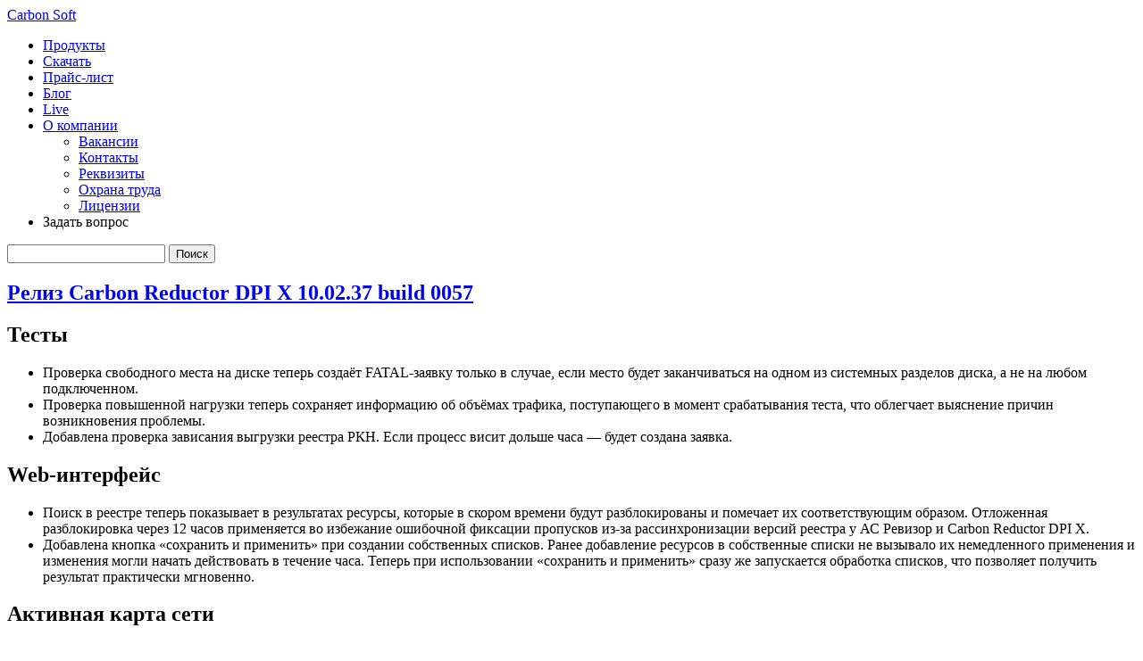

--- FILE ---
content_type: text/html; charset=UTF-8
request_url: https://www.carbonsoft.ru/%D1%80%D0%B5%D0%BB%D0%B8%D0%B7-carbon-reductor-dpi-x-10-02-37-build-0057/
body_size: 12329
content:
<!DOCTYPE html>
<html lang="ru">
	<head>
		<!-- Google Tag Manager -->
		<script>(function(w,d,s,l,i){w[l]=w[l]||[];w[l].push({'gtm.start':
				new Date().getTime(),event:'gtm.js'});var f=d.getElementsByTagName(s)[0],
				j=d.createElement(s),dl=l!='dataLayer'?'&l='+l:'';j.async=true;j.src=
				'https://www.googletagmanager.com/gtm.js?id='+i+dl;f.parentNode.insertBefore(j,f);
			})(window,document,'script','dataLayer','GTM-TVPNRHM');</script>
		<!-- End Google Tag Manager -->
		<meta name="google-site-verification" content="gsOrKQw_FUYFbFWrmZ25b9hoHQksvH191OiYvjo-mFo" />
		<meta name="yandex-verification" content="192d855309f637d6" />
		<meta http-equiv="content-type" content="text/html; charset=utf-8">
		<meta http-equiv="X-UA-Compatible" content="IE=edge">
		<meta name="twitter:card" content="summary_large_image" />
		<meta name="twitter:title" content="Продукты для бизнеса и людей, ценящих своё время" />
		<meta name="twitter:image" content="https://www.carbonsoft.ru/wp-content/uploads/2018/09/Logo-Carbon-Soft-1200-630.png" />
		<meta property="og:title" content="Продукты для бизнеса и людей, ценящих своё время" />
		<meta property="og:type" content="website"/>
		<meta property="og:url" content="https://www.carbonsoft.ru/%D1%80%D0%B5%D0%BB%D0%B8%D0%B7-carbon-reductor-dpi-x-10-02-37-build-0057/" />
		<meta property="og:image" content="https://www.carbonsoft.ru/wp-content/uploads/2018/09/Logo-Carbon-Soft-1200-630.png" />
		<meta name="viewport" content="width=device-width, initial-scale=1.0">
				<title>Релиз Carbon Reductor DPI X 10.02.37 build 0057 | Carbon Soft</title>
		<link rel="icon" href="/favicon.ico" type="image/x-icon" />
		<link rel="shortcut icon" href="/favicon.ico" type="image/x-icon" />
		
<!-- All in One SEO Pack 2.3.16 by Michael Torbert of Semper Fi Web Designob_start_detected [-1,-1] -->
<meta name="description"  content="Изменения за ноябрь в новом релизе, а также итоги уходящего года: Активная карта сети, дельта-выгрузки, улучшенная работа со списками и многое другое." />

<!-- /all in one seo pack -->
<link rel='stylesheet' id='bs_bootstrap-css'  href='//www.carbonsoft.ru/wp-content/plugins/bootstrap-shortcodes/css/bootstrap.css?ver=4.1.1' type='text/css' media='all' />
<link rel='stylesheet' id='bs_shortcodes-css'  href='//www.carbonsoft.ru/wp-content/plugins/bootstrap-shortcodes/css/shortcodes.css?ver=4.1.1' type='text/css' media='all' />
<link rel='stylesheet' id='iwmp-styles-css'  href='//www.carbonsoft.ru/wp-content/plugins/iw-magnific-popup/includes/assets/magnific-popup.css?ver=4.1.1' type='text/css' media='all' />
<link rel='stylesheet' id='bootstrap-style-css'  href='//www.carbonsoft.ru/wp-content/themes/bootstrap-basic/css/bootstrap.min.css?ver=4.1.1' type='text/css' media='all' />
<link rel='stylesheet' id='bootstrap-theme-style-css'  href='//www.carbonsoft.ru/wp-content/themes/bootstrap-basic/css/bootstrap-theme.min.css?ver=4.1.1' type='text/css' media='all' />
<link rel='stylesheet' id='fontawesome-style-css'  href='//www.carbonsoft.ru/wp-content/themes/bootstrap-basic/css/font-awesome.min.css?ver=4.1.1' type='text/css' media='all' />
<link rel='stylesheet' id='bootstrap-basic-style-css'  href='//www.carbonsoft.ru/wp-content/themes/bootstrap-basic/style.css?ver=4.1.1' type='text/css' media='all' />
<link rel='stylesheet' id='main-style-css'  href='//www.carbonsoft.ru/wp-content/themes/bootstrap-basic/css/main.css?ver=4.1.1' type='text/css' media='all' />
<link rel='stylesheet' id='reductor-css'  href='//www.carbonsoft.ru/wp-content/themes/bootstrap-basic/css/reductor.css?ver=4.1.1' type='text/css' media='all' />
<link rel='stylesheet' id='new_reductor_landing-css'  href='//www.carbonsoft.ru/wp-content/themes/bootstrap-basic/css/new_reductor_landing.css?ver=4.1.1' type='text/css' media='all' />
<link rel='stylesheet' id='new_carbon_reductor_price-css'  href='//www.carbonsoft.ru/wp-content/themes/bootstrap-basic/css/new_carbon_reductor_price.css?ver=4.1.1' type='text/css' media='all' />
<link rel='stylesheet' id='billing_buy-css'  href='//www.carbonsoft.ru/wp-content/themes/bootstrap-basic/css/billing_buy.css?ver=4.1.1' type='text/css' media='all' />
<link rel='stylesheet' id='billing_info-css'  href='//www.carbonsoft.ru/wp-content/themes/bootstrap-basic/css/billing_info.css?ver=4.1.1' type='text/css' media='all' />
<link rel='stylesheet' id='stylecs-css'  href='//www.carbonsoft.ru/wp-content/themes/bootstrap-basic/css/stylecs.css?ver=4.1.1' type='text/css' media='all' />
<link rel='stylesheet' id='opensans-css'  href='//www.carbonsoft.ru/wp-includes/fonts/opensans/opensans.css?ver=4.1.1' type='text/css' media='all' />
<link rel='stylesheet' id='ubuntu-css'  href='//www.carbonsoft.ru/wp-includes/fonts/ubuntu/ubuntu.css?ver=4.1.1' type='text/css' media='all' />
<link rel='stylesheet' id='roboto-css'  href='//www.carbonsoft.ru/wp-includes/fonts/roboto/roboto.css?ver=4.1.1' type='text/css' media='all' />
<script src='//www.carbonsoft.ru/wp-includes/js/jquery/jquery.js?ver=1.11.1'></script>
<script src='//www.carbonsoft.ru/wp-includes/js/jquery/jquery-migrate.min.js?ver=1.2.1'></script>
<script src='//www.carbonsoft.ru/wp-content/plugins/bootstrap-shortcodes/js/bootstrap.js?ver=4.1.1'></script>
<script src='//www.carbonsoft.ru/wp-content/plugins/bootstrap-shortcodes/js/init.js?ver=4.1.1'></script>
<script src='//www.carbonsoft.ru/wp-content/themes/bootstrap-basic/js/vendor/modernizr.min.js?ver=4.1.1'></script>
<script src='//www.carbonsoft.ru/wp-content/themes/bootstrap-basic/js/vendor/respond.min.js?ver=4.1.1'></script>
<script src='//www.carbonsoft.ru/wp-content/themes/bootstrap-basic/js/vendor/html5shiv.js?ver=4.1.1'></script>
<script src='//www.carbonsoft.ru/wp-content/themes/bootstrap-basic/js/vendor/bootstrap.min.js?ver=4.1.1'></script>
<script src='//www.carbonsoft.ru/wp-content/themes/bootstrap-basic/js/main.js?ver=4.1.1'></script>
<link rel='canonical' href='//www.carbonsoft.ru/%d1%80%d0%b5%d0%bb%d0%b8%d0%b7-carbon-reductor-dpi-x-10-02-37-build-0057/' />
		<style>
			.iwmp-single, .iwmp-gallery img {
				cursor: pointer;
		    cursor: -webkit-zoom-in;
		    cursor: -moz-zoom-in;
		    cursor: zoom-in;
	    }
	    .mfp-content:hover {
		    cursor: -moz-zoom-out;
		    cursor: -webkit-zoom-out;
		    cursor: zoom-out
	    }
		</style>
			<link rel="stylesheet" href="//www.carbonsoft.ru/wp-content/themes/bootstrap-basic/css/responsive.css?v=201904151" type="text/css" media="all" />
		<script src="//www.carbonsoft.ru/wp-content/themes/bootstrap-basic/js/responsive.js?v=201904151"></script>
		<meta name="yandex-verification" content="48db22639d70af70" />
	</head>
	<body itemscope="itemscope" itemtype="http://schema.org/WebPage" class="single single-post postid-10165 single-format-standard">
		<!-- Google Tag Manager (noscript) -->
		<noscript><iframe src="https://www.googletagmanager.com/ns.html?id=GTM-TVPNRHM"
			height="0" width="0" style="display:none;visibility:hidden"></iframe></noscript>
		<!-- End Google Tag Manager (noscript) -->
		<!--  подсчёт статистики roistat -->
		<script>
			(function(w, d, s, h, id) {
				w.roistatProjectId = id; w.roistatHost = h;
				var p = d.location.protocol == "https:" ? "https://" : "http://";
				var u = /^.*roistat_visit=[^;]+(.*)?$/.test(d.cookie) ? "/dist/module.js" : "/api/site/1.0/"+id+"/init";
				var js = d.createElement(s); js.async = 1; js.src = p+h+u; var js2 = d.getElementsByTagName(s)[0]; js2.parentNode.insertBefore(js, js2);
			})(window, document, 'script', 'cloud.roistat.com', '9e1ef600f1811f7a31d7f5086b8ca1c6');
		</script>
	<header itemscope itemtype="http://schema.org/WPHeader" class="carbonsoft-main-header">
		<div class="container">
		<nav itemscope itemtype="http://schema.org/SiteNavigationElement">
			<a class="logo" href="/">Carbon Soft</a>
			<ul>
				<li itemprop="name">
					<a itemprop="url" href="/products/">Продукты</a>
				</li>
				<li itemprop="name">
					<a itemprop="url" href="/download/">Скачать</a>
				</li>
				<li itemprop="name">
					<a itemprop="url" href="/price/">Прайс-лист</a>
				</li>
				<li itemprop="name">
					<a itemprop="url" href="/blog/">Блог</a>
				</li>
				<li itemprop="name">
					<a itemprop="url" href="/live/">Live</a>
				</li>
				<!--
				<li itemprop="name">
					<a itemprop="url" href="/open-source/">Opensource</a>
				</li>
				-->
				<!-- <li itemprop="name">
					<a itemprop="url" href="/support/">Поддержка</a>
				</li> -->
				<li class="submenu" itemprop="name">
					<a itemprop="url" href="/about-company/">О компании</a>
					<ul>
						<li><a href="/about-company/vacancies/">Вакансии</a></li>
						<li><a href="/about-company/contacts/">Контакты</a></li>
						<li><a href="/about-company/ur-adress/">Реквизиты</a></li>
						<li><a href="/about-company/osh/">Охрана труда</a></li>
						<li><a href="/about-company/license/">Лицензии</a></li>
					</ul>
				</li>
				<li hidden class="header-search hide hidden"></li>
				<li itemprop="name">
					<a href="#" id="mobile-menu-btn"></a>
					<!-- <a itemprop="tel" href="tel:+78007778370" title="Позвонить в отдел продаж Carbon Soft" class="carbonsoft-main-header-phone">
						8 (800) 777-83-70
					</a> -->
					<div class="quask head">Задать вопрос</div>
				</li>
			</ul>
		</nav>
	</div>
	<div class="search--block">
		<form action="">
			<input type="text" name="s" class="search_field">
			<input type="submit" value="Поиск">
		</form>
	</div>
	</header>
 
  

					<main>
						<div class="blogContainer" itemscope itemtype="http://schema.org/Article">
<div class="row">
    <div class="col-sm-12">
        <article id="post-10165" class="post-10165 post type-post status-publish format-standard hentry category-reductor category-news">
            <header class="entry-header">
                <a href="//www.carbonsoft.ru/%d1%80%d0%b5%d0%bb%d0%b8%d0%b7-carbon-reductor-dpi-x-10-02-37-build-0057/"></a>
                                    <h2 itemprop="name" class="entry-title"><a href="//www.carbonsoft.ru/%d1%80%d0%b5%d0%bb%d0%b8%d0%b7-carbon-reductor-dpi-x-10-02-37-build-0057/">Релиз Carbon Reductor DPI X 10.02.37 build 0057</a></h2>
                
            </header><!-- .entry-header -->


            
                <div class="entry-content">
                   
                   
                   	<div style="display:none;">	
		<div itemprop="author" itemscope itemtype="https://schema.org/Person">
<span itemprop="name">CarbonSoft</span>
</div>
<meta itemprop="datePublished" content="2020-12-08T08:00:00+08:00"/>
<meta itemprop="image" content="https://www.carbonsoft.ru/wp-content/uploads/2018/09/Logo-Carbon-Soft-1200-630.png">
<span itemprop="headline">Релиз Carbon Reductor DPI X 10.02.37 build 0057</span>
<div itemprop="publisher" itemscope itemtype="https://schema.org/Organization">
<meta itemprop="name" content="CarbonSoft">
<meta itemprop="telephone" content="+78007778370">
<meta itemprop="address" content="Екатеринбург">
<span itemprop="logo" itemscope itemtype="https://schema.org/ImageObject">
<img class="itemprops" itemprop="url image" src="//www.carbonsoft.ru/wp-content/uploads/2018/09/Logo-Carbon-Soft-1200-630.png" alt=""/>
</span>
</div>
    </div>
                    <span itemprop="articleBody"><h1>Тесты</h1>
<div class="level1">
<ul>
<li class="level1">Проверка свободного места на диске теперь создаёт FATAL-заявку только в случае, если место будет заканчиваться на одном из системных разделов диска, а не на любом подключенном.</li>
<li class="level1">Проверка повышенной нагрузки теперь сохраняет информацию об объёмах трафика, поступающего в момент срабатывания теста, что облегчает выяснение причин возникновения проблемы.</li>
<li class="level1">Добавлена проверка зависания выгрузки реестра РКН. Если процесс висит дольше часа &mdash; будет создана заявка.</li>
</ul>
</div>
<p><span id="more-10165"></span></p>
<h1>Web-интерфейс</h1>
<div class="level1">
<ul>
<li class="level1">Поиск в реестре теперь показывает в результатах ресурсы, которые в скором времени будут разблокированы и помечает их соответствующим образом. Отложенная разблокировка через 12 часов применяется во избежание ошибочной фиксации пропусков из-за рассинхронизации версий реестра у АС Ревизор и Carbon Reductor DPI X.</li>
<li class="level1">Добавлена кнопка &laquo;сохранить и применить&raquo; при создании собственных списков. Ранее добавление ресурсов в собственные списки не вызывало их немедленного применения и изменения могли начать действовать в течение часа. Теперь при использовании &laquo;сохранить и применить&raquo; сразу же запускается обработка списков, что позволяет получить результат практически мгновенно.</li>
</ul>
</div>
<h1>Активная карта сети</h1>
<div class="level1">
<ul>
<li class="level1">В некоторых случаях при анализе трафика в активные хосты попадал Multicast, это не несло полезной информации и создавало лишние записи в интерфейсе. Больше этот трафик активной картой сети не анализируется.</li>
<li class="level1">Теперь при включении опции &ldquo;Анализировать трафик всех хостов сети&rdquo;, указанные адреса подсетей абонентов используются только в качестве ввода по умолчанию для сетевой диагностики, а активность отслеживается по всему поступающему трафику.</li>
<li class="level1">При уведомлении по email некорректно отображалось название продукта. Сейчас это исправлено.</li>
</ul>
</div>
<h1>Итоги 2020</h1>
<div class="level1">
<p>Подходит к концу очередной год, в котором мы продолжали улучшать Carbon Reductor DPI X. Он стал для нас не менее насыщенным на изменения чем предыдущие года. Предлагаем ознакомиться с кратким списком самых важных улучшений в продукте, которые были сделаны в 2020 году.</p>
<ul>
<li class="level1">В Reductor DPI X была добавлена система мониторинга и поиска неисправностей &#8212; &laquo;Активная карта сети&raquo;.</li>
<li class="level1">Интеграция с DNS-сервером стала значительно меньше влиять на сеть, избегая лишних перечитываний конфигурационных файлов DNS-сервером.</li>
<li class="level1">Добавлена поддержка нового сервера дельта-выгрузок.</li>
<li class="level1">Работа с реестром запрещенных ресурсов теперь не запускает ресурсоёмкие процессы по его разбору, обработке и применению списков, если их содержимое не менялось. Некоторые обновления реестра изменяют только дату его формирования, но не данные. Это особенно актуально при использовании выгрузки с собственного сервера и по дельтам.</li>
<li class="level1">Повышена надежность работы страницы-заглушки &mdash; теперь обрабатываются даже некорректные запросы, а сервер всегда отвечает на них содержимым страницы-заглушки.</li>
<li class="level1">В веб-интерфейсе улучшено взаимодействие с отчетами АС Ревизор.</li>
<li class="level1">Отсутствие зеркала трафика на сервере определяется оперативней. Раньше задержка могла быть от 6 до 12 часов, сейчас максимальное время для выявления отсутствия зеркала трафика и отправки уведомления &#8212; 3 часа.</li>
<li class="level1">Добавлен контроль загруженности сетевого интерфейса и его активности.</li>
<li class="level1">Оптимизировано создание резервных копий. Теперь резервные копии занимают на 50% меньше дискового пространства.</li>
<li class="level1">Улучшен поиск в реестре. Теперь результаты поиска содержат всю необходимую информацию, учитывая все упоминания в реестре РКН и ресурсы находящиеся в архиве.</li>
<li class="level1">Улучшена диагностика отчётов от АС Ревизор. Отчёты проверяются раз в 10 минут, заявки создаются быстрее, поэтому поддержка успевает обработать их в рабочее время.</li>
<li class="level1">Добавлена возможность выхода в сеть по белым спискам.</li>
<li class="level1">Возможности Reductor DPI X по мониторингу сети теперь можно использовать в отдельном продукте &#8212; <a class="urlextern" href="//www.carbonsoft.ru/products/netmon/" rel="nofollow noopener" target="_blank" title="//www.carbonsoft.ru/products/netmon/">Carbon Netmon</a></li>
</ul>
</div>
</span>
                    <div class="clearfix"></div>
                                    </div><!-- .entry-content -->
                            <div class="entry-meta">
Рубрика: <span itemprop="articleSection"><a href="//www.carbonsoft.ru/category/products/reductor/" rel="category tag">Carbon Reductor DPI</a>, <a href="//www.carbonsoft.ru/category/news/" rel="category tag">Новости</a></span> | 
                   <span class="date">Дата: <span itemprop="datePublished">2020-12-08</span></span>
                </div><!-- .entry-meta -->
                                </article><!-- #post-## -->
    </div>

</div>

</div>






 
					</main>

 


<!-- <div class="content grid">
</div> -->
 <div style="padding: 20px 20px 0px; border-top: 1px solid #ccc">
    	<script src="/reductor-v2/slick-1.8.0/slick/slick.js"></script>
        <div style="text-align: center; font-size:26px; margin-bottom: -5px; margin-top: 10px; color: #a90000;">
            Среди наших клиентов
        </div>
	<br>
	<div class="img-carousel">

		<!--<img src="/wp-content/uploads/2016/06/Азимут.png" width="150px" hspace="5px" alt="Азимут">

		<img src="/wp-content/uploads/2016/06/Цифра-1.png" width="150px" hspace="5px" alt="Цифра 1">

		<img src="/wp-content/uploads/2016/05/Logotip_rta.png" width="150px" hspace="5px" alt="Завод РТА">

		<img src="/wp-content/uploads/2016/05/logo_1_.png" width="150px" hspace="5px" alt="Инжинэт">

		<img src="/wp-content/uploads/2016/05/logor.gif" width="150px" hspace="5px" alt="АЛРОСА">

        	<img src="/wp-content/uploads/2016/05/urfu.jpg" width="150px" hspace="5px" alt="УрФУ">

		<img src="/wp-content/uploads/2019/03/rostelekom_domru_glavnic_mtt_gazpromcs.jpg" alt="Клиенты Carbon Soft">
		<img src="/wp-content/uploads/2018/12/rkc_cifra1_TTK_macomnet_mastertel.jpg" alt="Клиенты Carbon Soft">
    -->
    <div class="prefooter_slick-wrap">
        <img class="prefooter_slick" src="/wp-content/themes/bootstrap-basic/img/sl_footer-001.jpg" alt="Клиенты Carbon Soft">        
    </div>
    <div class="prefooter_slick-wrap">
        <img class="prefooter_slick" src="/wp-content/themes/bootstrap-basic/img/sl_footer-002.jpg" alt="Клиенты Carbon Soft">
    </div>
    <div class="prefooter_slick-wrap">
        <img class="prefooter_slick" src="/wp-content/themes/bootstrap-basic/img/sl_footer-003.jpg" alt="Клиенты Carbon Soft">
    </div>
    <div class="prefooter_slick-wrap">
        <img class="prefooter_slick" src="/wp-content/themes/bootstrap-basic/img/sl_footer-004.jpg" alt="Клиенты Carbon Soft">
    </div>
    <div class="prefooter_slick-wrap">
        <img class="prefooter_slick" src="/wp-content/themes/bootstrap-basic/img/sl_footer-005.jpg" alt="Клиенты Carbon Soft">
    </div>
    <div class="prefooter_slick-wrap">
        <img class="prefooter_slick" src="/wp-content/themes/bootstrap-basic/img/sl_footer-006.jpg" alt="Клиенты Carbon Soft">
    </div>
    <div class="prefooter_slick-wrap">
        <img class="prefooter_slick" src="/wp-content/themes/bootstrap-basic/img/sl_footer-007.jpg" alt="Клиенты Carbon Soft">
    </div>
    <div class="prefooter_slick-wrap">
        <img class="prefooter_slick" src="/wp-content/themes/bootstrap-basic/img/sl_footer-011.jpg" alt="Клиенты Carbon Soft" title="Роснефть">
    </div>
    <div class="prefooter_slick-wrap">
        <img class="prefooter_slick" src="/wp-content/themes/bootstrap-basic/img/sl_footer-009.jpg" alt="Клиенты Carbon Soft">
    </div>
    <div class="prefooter_slick-wrap">
        <img class="prefooter_slick" src="/wp-content/themes/bootstrap-basic/img/sl_footer-010.jpg" alt="Клиенты Carbon Soft">
    </div>
    <div class="prefooter_slick-wrap">
        <img class="prefooter_slick" src="/wp-content/themes/bootstrap-basic/img/sl_footer-008.jpg" alt="Клиенты Carbon Soft" title="ТрансТелеком">
    </div>

        </div>

        <script>
        jQuery('.img-carousel').slick({
            slidesToShow: 5,
            slidesToScroll: 5,
            responsive: [
                {
                     breakpoint: 480,
                     settings: {
                        slidesToShow: 2,
                        slidesToScroll: 2,
                      }
                }
            ],
        });
        </script>

</div>
<!--LiveInternet counter--><script><!--
document.write("<a href='//www.liveinternet.ru/click' "+
"target=_blank><img src='//counter.yadro.ru/hit?t26.6;r"+
escape(document.referrer)+((typeof(screen)=="undefined")?"":
";s"+screen.width+"*"+screen.height+"*"+(screen.colorDepth?
screen.colorDepth:screen.pixelDepth))+";u"+escape(document.URL)+
";"+Math.random()+
"' alt='' title='LiveInternet: показано число посетителей за"+
" сегодня' "+
"border='0' width='0' height='0'><\/a>")
//--></script><!--/LiveInternet-->
<footer itemscope="itemscope" itemtype="http://schema.org/WPFooter">
    <nav>
        <div class="grid">
            <div class="col-sm-6">
                
                <div class="section2">
                        <span class="footer-icon">
                            <!--<img src="/wp-content/uploads/2015/03/Call_Icon.png" class="left" alt="Отдел продаж"> -->
                            <img src="/wp-content/uploads/2024/11/mail-sale.png" class="left" alt="Отдел продаж">
                        </span>
                        <span style="color: #2f6949;font-size: 22px;">Отдел продаж</span>


                        <p style="margin-left: 80px" class="mail">
                        <a href="mailto:sales@carbonsoft.ru" class="a-styles">sales@carbonsoft.ru</a>
                        </p>
                   <!--  <p style="margin-left: 80px" class="tel">
                        Тел: <a href="tel:+78007778370">8 (800) 777-83-70</a> <br>
                       <a href="#test-popup" class="open-popup-link">Заказать звонок</a><br>
                        Skype: call.carbonsoft
                    </p>-->
                </div> 
            </div>
            <div class="col-sm-6">
                <div class="section2">
                        <span class="footer-icon">
                	        <img src="/wp-content/uploads/2015/03/Blog_Icon.png" class="footer-icon left" alt="Наш блог">
                        </span>
                        <a href="/blog/">Блог компании</a>
                        <!--<button onclick="window.location.href = 'http://helpdesk.carbonsoft.ru/login.php'" class="gray right">Перейти</button>-->
                </div>
            </div>
            <!-- <div class="col-sm-6">
                <div class="section2">
                        <span class="footer-icon">
                	        <img src="/wp-content/uploads/2015/03/Icon_Testimonials.png" height="70" class="footer-icon left" alt="Оставить отзыв">
                        </span>
                        <a href="mailto:sales@carbonsoft.ru">Нам важно Ваше мнение</a>
                    <button style="float: right" class="gray">Оставить отзыв</button>
                    <div class="quask">Задать вопрос</div>
                </div>
            </div> -->
        </div>
        <div class="grid">
            <!-- <div class="col-sm-6">
                <div class="section2">
                        <span class="footer-icon">
                	        <img src="/wp-content/uploads/2015/03/Icon.png" class="footer-icon left" alt="Техподдержка">
                        </span>
                        <a href="/support/" target="_blank">Техподдержка</a>
                        <button onclick="window.location.href = 'http://helpdesk.carbonsoft.ru/login.php'" class="gray right">Перейти</button>
                </div>
            </div> -->

        </div>
    </nav>
    <div class="container">
        <div class="grid" id="footer-map">
            <div class="col-sm-4">
                <div class="footer-nav">
                    <a href="/products/">Продукты</a>
                    <ul class="list-unstyled">
                        <li><a href="/products/carbon_billing/">Carbon Billing 5</a></li>
                        <li><a href="/products/carbon-reductor/">Carbon Reductor</a></li>
                        <!-- <li><a href="https://www.active360.ru/">Active 360</a></li> 
                        <li><a href="/products/cloud-fox-vps/">CloudFox VPS</a></li>-->
                        <li><a href="/carbon-erp/ ">СУП EvaProject</a></li>
                        <li><a target="_blank" href="/contract-carbonsoft.pdf?v=1" rel="nofollow">Лицензионный договор (Оферта)</a></li>
                    </ul>
                </div>
            </div>
            <div class="col-sm-4">
                <div class="footer-nav">
                    <a href="/about-company/">О компании</a>
                    <ul class="list-unstyled">
                        <li><a href="/about-company/vacancies/">Вакансии</a></li>
                        <li><a href="/about-company/contacts/">Контакты</a></li>
                        <li><a href="/about-company/ur-adress/">Реквизиты</a></li>
                        <li><a href="/category/testimonial/">Отзывы клиентов</a></li>
                    </ul>

                </div>
            </div>
            <!-- <div class="col-sm-3">
                <div class="footer-nav">
                    <a href="/support/">Поддержка</a>
                    <ul class="list-unstyled">
                        <li><a href="/about-company/contacts/">Контакты</a></li>
                        <li><a href="/support/">Регламент работы</a></li>
                    </ul>
                </div>
            </div> -->
            <div class="col-sm-4">
                <div class="footer-nav">
                    <a href="/blog/">Блог</a>
                    <ul class="list-unstyled">
                        <li><a href="/category/news/">Новости</a></li>
                        <li><a href="/category/products/">Продукты</a></li>
                        <li><a href="/open-source/">Open Source</a></li>
                        <li><a href="/category/poleznoe/">Полезное</a></li>
                    </ul>
                </div>

            </div>
        </div>
    </div>
    <div class="container">
    	<div class="row">
		<div class="col-sm" align="center">
			<p>Разработки осуществляются при грантовой поддержке</p>
			<a href="https://xn--h1apajh.xn--p1ai/" target="_blank"><img class="img-responsive" width="300" src="//www.carbonsoft.ru/wp-content/uploads/2023/06/RFRIT_logo.png" alt="RFRIT"/></a>
		</div>
    	</div>
    </div>
    <div class="social">
        <a rel="nofollow" href="http://vk.com/carbonsoft" target="_blank"><img src="/wp-content/uploads/2015/04/vk.png" class="social" alt="Вконтакте"></a>
        <!-- <a rel="nofollow" href="https://www.facebook.com/pages/Carbon-Soft/324736311003985" target="_blank"><img src="/wp-content/uploads/2015/04/fb.png" class="social" alt="Facebook"></a> -->
        <!-- <a rel="nofollow" href="https://twitter.com/ru_carbonsoft" target="_blank"><img src="/wp-content/uploads/2015/04/tw.png" class="social" alt="Twitter"></a> -->
        <a rel="nofollow" href="http://www.youtube.com/channel/UC0M3ekdZHPUlONhzUUFnUxg" target="_blank"><img src="/wp-content/uploads/2015/04/you.png" class="social" alt="YouTube"></a>
            </div>
    <div style="border-top: 1px solid #cccccc; padding: 10px;">
        <div class="grid vcard">
            <span class="fn n" style="display: none;">
                <span class="given-name">Сергей</span>
                <span class="additional-name">Владимирович</span>
                <span class="family-name">Осинцев</span>
            </span>
            <p class="footer-copy">Copyright © 2005 - 2026 <span class="org">Компания "Carbon Soft"</span>. Все права защищены.<!-- Тел: <a href="tel:+78007778370"><span class="tel">8 (800) 777-83-70</span></a> | --> <a href="/sitemap/">Карта сайта</a> <a href="/privacy-policy/" class="right">Политика конфиденциальности</a> <a href="/terms-of-use/" class="right" style="margin-right: 10pt;">Условия использования ПО</a></p>
        </div>
    </div>




</footer>

<script src='//www.carbonsoft.ru/wp-content/plugins/iw-magnific-popup/includes/assets/jquery.magnific-popup.min.js?ver=1.0'></script>
<!-- Generated in 0,086 seconds. Made 3 queries to database and 17 cached queries. Memory used - 15.22MB -->
<!-- Cached by DB Cache Reloaded Fix -->

<!--wordpress footer-->
<!-- Yandex.Metrika counter --><script> (function (d, w, c) { (w[c] = w[c] || []).push(function() { try { w.yaCounter31057606 = new Ya.Metrika({ id:31057606, clickmap:true, trackLinks:true, accurateTrackBounce:true, webvisor:true }); } catch(e) { } }); var n = d.getElementsByTagName("script")[0], s = d.createElement("script"), f = function () { n.parentNode.insertBefore(s, n); }; s.type = "text/javascript"; s.async = true; s.src = "https://mc.yandex.ru/metrika/watch.js"; if (w.opera == "[object Opera]") { d.addEventListener("DOMContentLoaded", f, false); } else { f(); } })(document, window, "yandex_metrika_callbacks"); </script> <noscript><div><img src="https://mc.yandex.ru/watch/31057606" style="position:absolute; left:-9999px;" alt="" /></div></noscript><!-- /Yandex.Metrika counter -->
<script>
            (function(i,s,o,g,r,a,m){i['GoogleAnalyticsObject']=r;i[r]=i[r]||function(){
                    (i[r].q=i[r].q||[]).push(arguments)},i[r].l=1*new Date();a=s.createElement(o),
                m=s.getElementsByTagName(o)[0];a.async=1;a.src=g;m.parentNode.insertBefore(a,m)
            })(window,document,'script','//www.carbonsoft.ru/js/carbon_ga.js','ga');
	    ga('require', 'ec');
            ga('create', 'UA-37585788-1', 'auto');
            ga(function(tracker) {
		var dimensionValue = tracker.get('clientId');
		ga('set', 'dimension2', dimensionValue);
	    });
            ga('send', 'pageview');
        </script>
        <!-- <div id='feedback'>1111111</div>
    	     document.getElementById('feedback').innerHTML=dimensionValue;
		-->
	   <script>
		function osv_ga_event(pa, ea, product, list, redirect_url){
            ga('create', 'UA-37585788-1');
			ga('require', 'ec');
            ga('ec:addProduct', {
                'id': product,
                'name': product,
                'category': product,
                'brand': 'CarbonSoft'
            });
            switch (pa) {
                case 'click':
                    ga('ec:setAction', 'click');
                    /*ga('send', 'event', 'web', ea, {'list': list});*/
                    ga('send', 'event', {
                        'eventCategory': 'web',
                        'eventAction': ea,
                        'list': list,
                        'transport': 'beacon',
                        'hitCallback': function(){
                            document.location = redirect_url;
                        }
                    });
                    break;
                case 'checkout':
                    ga('ec:setAction', 'checkout', {'step': 1 });
                    ga('send', 'event', 'web', ea);
                    break;
                default:
                    ga('ec:setAction', pa);
                    ga('send', 'event', 'web', ea);
            }
            /*
            1. osv_ga_event('click','click','CRB-Reductor','main_page'); //клик по ссылке на страницу товара
            Нужно делать через redirect_url если это новая страница тк асинхронка.
            <a href="/products/carbon_billing/"
            onclick="osv_ga_event('click','click','CRB-Billing5','main_page','/products/carbon_billing/');
            return false;" >Подходит малым
            </a>
            2. osv_ga_event('detail','detail','CRB-Reductor'); //показали страницу товара
            3. osv_ga_event('add','add','CRB-Reductor'); //нажали Скачать на стр товара, ушли на блок скачать
            4. osv_ga_event('checkout','ch_download','CRB-Reductor',1); //Заполнили форму и скачали 1=download
            5. остальные действия в /var/www/vcrm/carbon/utils/osv_ga_sync.php
            */
        }
	   </script>
<!-- скрипт ВК -->
        <script>(window.Image ? (new Image()) : document.createElement('img')).src = location.protocol + '//vk.com/rtrg?r=HVyc/Xaz9dnGYHmSTkUP6z9XqWFCWz*6c7kf0W9BSuVrsQHss1Q6QlWVc1JescGd/CXYAkZKBy1Wg*HBDVdj6QR8D4ZqCpzfI7KOPbMxYf16ijucU40xkR/k5vdUIrKVQkzYdCnp1h9iOTEC0UE06jRlCjudExLORGI34Qi9e4g-';</script>

        <!--/var/www/carbonsoft.ru/wp-content/themes/bootstrap-basic/page.php-->
        
        <div class="footer__modal_form-wrap">
            <div class="footer__modal_form">
                <form id="footer__modal">
                    <div class="xclose">&times;</div>
                    <div class="form__group">
                        <input type="text" name="name" class="footer__modal-input" placeholder="Имя">                        
                    </div>
                    <div class="form__group">                        
                        <input type="text" name="mail-phone" class="footer__modal-input" placeholder="Телефон/Email*" required="required">
                        <span class="novalid">Введите корректный телефон или E-Mail</span>
                    </div>
                    <input type="hidden" id="g-recaptcha-response" name="g-recaptcha-response">
                    <div class="form__group">
                        <textarea name="question" placeholder="Сообщение" class="footer__modal-textarea"></textarea>                        
                    </div>
                    <button type="submit">Задать вопрос</button>
                </form>
            </div>
        </div>

       <script src="//www.google.com/recaptcha/api.js?render=6LfrY80UAAAAALmt4i56dz1peszAAniuD2fDqdyc"></script>
</body>
</html>
 